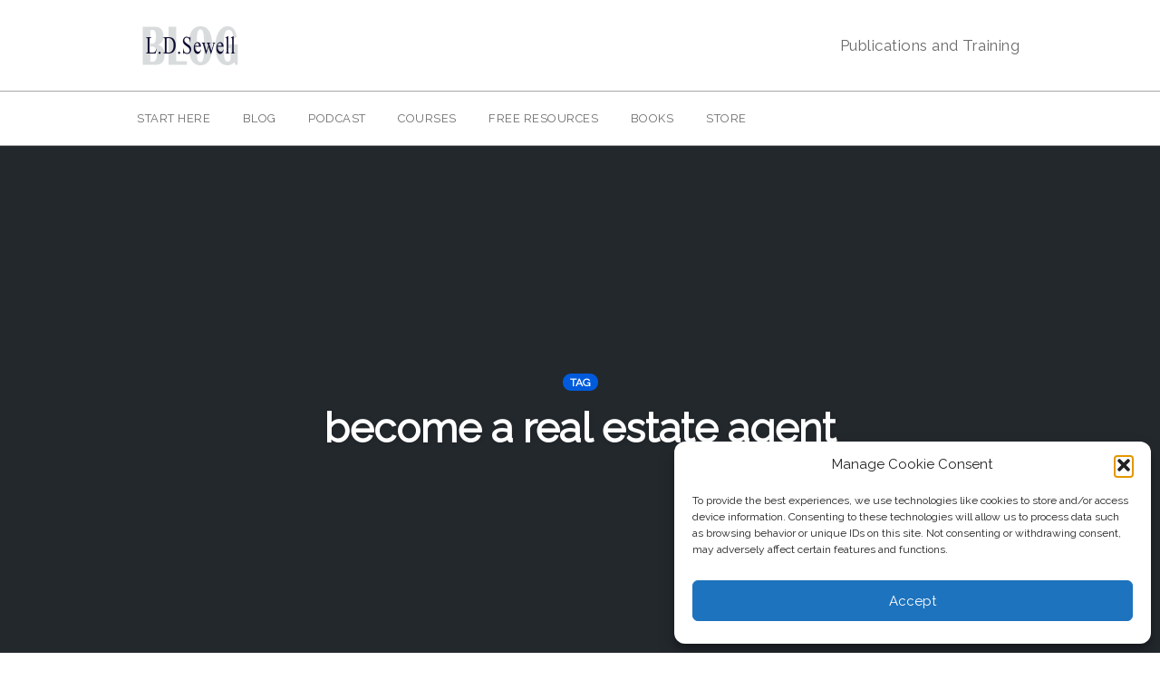

--- FILE ---
content_type: text/html; charset=UTF-8
request_url: https://www.ldsewell.com/wp-admin/admin-ajax.php
body_size: -158
content:
95914.43a4e720e951d19e5f2e9c4f66291155